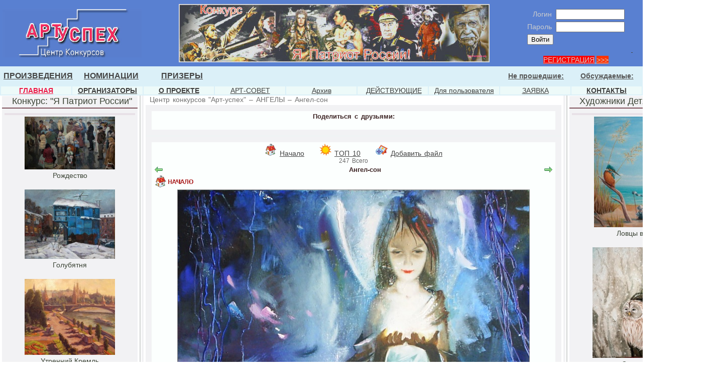

--- FILE ---
content_type: text/html; charset=utf-8
request_url: http://xn--80ak3adffht.xn--p1ai/modules.php?name=KonkursANGELY&do=showpic&pid=279
body_size: 14169
content:
<!DOCTYPE HTML PUBLIC "-//W3C//DTD HTML 4.01 Transitional//EN">
<html>
<head>
<META HTTP-EQUIV="Content-Type" CONTENT="text/html; charset=UTF-8">
<META HTTP-EQUIV="EXPIRES" CONTENT="Mon, 26 Jan 2026 13:04:00 +0300">
<META NAME="RESOURCE-TYPE" CONTENT="DOCUMENT">
<META NAME="DISTRIBUTION" CONTENT="GLOBAL">
<META NAME="AUTHOR" CONTENT="Центр конкурсов "Арт-успех"">
<META NAME="COPYRIGHT" CONTENT="Copyright (c) by Центр конкурсов "Арт-успех"">
<META NAME="KEYWORDS" CONTENT="Конкурсы, игры, викторины, конкурсы для взрослых, конкурсы для детей, конкурсы для подростков, конкурсы для молодежи, конкурсы на день рождения, конкурсы на юбилей, конкурсы на свадьбу, конкурсы на выкуп невесты, конкурсы для корпоратива, конкурсы для вечеринок, конкурсы для маленькой компании, конкурсы для всей семьи, конкурсы за столом, конкурсы на Новый Год, конкурсы на 23 февраля, конкурсы на 8 Марта, конкурсы для девочек, конкурсы для мальчиков, интеллектуальные конкурсы, спортивные конкурсы,конкурсы, ТВОРЧЕСТВО,гранты, стипендии и конференции,конкурс бесплатно,культурный центр, центр конкурсов,Куда пойти бесплатно,база данных культурных центров,культура,Мероприятия,контакты культурный центр,конкурсы мира,культура,Мероприятия,все конкурсы,арт конкурсы, конкурс живописи,конкурс плаката,конкурс рисунка, Александр Осипов, Осипов Александр, Путин, Коллекция Музея, картины, художники, изобразительное искусство, живопись, графика, рисунки, пейзажи, акварели, роспись стен,коллекция картин художников, художник роспись стен, флорентийская мозаика">
<META NAME="DESCRIPTION" CONTENT="Центр конкурсов "Арт-успех", ТВОРЧЕСТВО, конкурсы художников, конкурсы для художников, арт конкурсы, гранты и призы">
<META NAME="ROBOTS" CONTENT="INDEX, FOLLOW">
<META NAME="REVISIT-AFTER" CONTENT="2 DAYS">
<META HTTP-EQUIV="Pragma" CONTENT="no-cache">
<title>Центр конкурсов "Арт-успех" – АНГЕЛЫ – Ангел-сон</title>
<LINK REL="shortcut icon" HREF="favicon.ico" TYPE="image/x-icon">
<LINK REL="alternate" TYPE="application/rss+xml" title="RSS" HREF="backend.php">
<!-- Новый стиль запуска Flash -->
<script type="text/javascript" src="swfobject.js"></script>
<script language="javascript"> AC_FL_RunContent = 0; </script>
<script language="javascript"> DetectFlashVer = 0; </script>
<script src="AC_RunActiveContent.js" language="javascript"></script>
<script language="JavaScript" type="text/javascript">
<!--
var requiredMajorVersion = 9;
var requiredMinorVersion = 0;
var requiredRevision = 45;
// -->

</script>

<!-- Всплывающие окна рисунков -->
<script type="text/javascript" src="js/prototype.js"></script>
<script type="text/javascript" src="js/scriptaculous.js?load=effects,builder"></script>
<script type="text/javascript" src="js/lightbox.js"></script>
<link rel="stylesheet" href="js/lightbox.css" type="text/css" media="screen" />


<!-- Смена рисунков при активации ссылок -->
<script language="JavaScript">
<!--
function changeImages() {
	if (document.images) {
		for (var i=0; i<changeImages.arguments.length; i+=2) {
			document[changeImages.arguments[i]].src = eval(changeImages.arguments[i+1] + ".src");
		}
	}
}
function newImage(arg) {
	if (document.images) {
		rslt = new Image();
		rslt.src = arg;
		return rslt;
	}
}
// -->
</script>
<LINK REL="stylesheet" HREF="/themes/creative/style/style.css" TYPE="text/css">



</head>

<body leftmargin='0' topmargin='0' rightmargin='0' bottommargin='0' marginwidth='0' marginheight='0' bgcolor='#ffffff'><table width='100%' border='0' cellpadding='0' cellspacing='0'><tr><td valign=top><SPAN style="FONT-SIZE: 12pt"></SPAN>
<TABLE style="BORDER-TOP: #000000 0px; BORDER-RIGHT: #000000 0px; BORDER-BOTTOM: #000000 0px; BORDER-LEFT: #000000 0px" cellSpacing=0 cellPadding=0 width="100%" bgColor=#5980d1>
<TBODY>
<TR>
<TD>
<P align=left><A href="http://артуспех.рф/modules.php?name=Konk2015patriotPF"><IMG style="HEIGHT: 97px; WIDTH: 277px" border=0 src="http://артуспех.рф/i//zastavki/12523_1.jpg" width=311 height=104></A></P></TD>
<TD><FONT color=#cc6633><SPAN style="FONT-SIZE: 12pt"><SPAN style="FONT-SIZE: 9pt"><SPAN style="FONT-SIZE: 9pt"><SPAN style="FONT-SIZE: 12pt"><SPAN style="FONT-SIZE: 12pt"><SPAN style="FONT-SIZE: 14pt"><SPAN style="FONT-SIZE: 13pt">
<P align=center><A href="http://артуспех.рф/modules.php?name=Konk2015patriotPF"><IMG style="HEIGHT: 116px; WIDTH: 619px" border=0 src="http://артуспех.рф/i//zastavki/125234.jpg" width=607 height=129></A></P></SPAN></SPAN></SPAN></SPAN></SPAN></SPAN></SPAN></FONT></TD>
<TD>
<DIV style="COLOR: #555555; FONT: 12px/14px arial, helvetica, tahoma, sans-serif; MARGIN: 10px 20px 5px" align=right><B>
<TABLE align=center border=0>
<FORM method=post action=modules.php?name=Users>
<TBODY>
<TR>
<TD align=right><FONT color=#cccccc>Логин&nbsp;</FONT></TD>
<TD><INPUT maxLength=25 size=15 name=username></TD></TR>
<TR>
<TD align=right><FONT color=#cccccc>Пароль&nbsp;</FONT></TD>
<TD><INPUT maxLength=25 size=15 type=password value="" name=user_password></TD></TR><INPUT type=hidden name=redirect> <INPUT type=hidden name=mode> <INPUT type=hidden name=f> <INPUT type=hidden name=t> <INPUT type=hidden value=login name=op> 
<TR>
<TD><INPUT type=submit value=Войти></TD></TR></FORM></TBODY></TABLE></B><FONT color=#cccccc><A href="http://артуспех.рф/modules.php?name=Users&amp;op=new_user">&nbsp;</DIV>
<CENTER>
<CENTER><FONT color=#cccccc><FONT style="BACKGROUND-COLOR: #ff0000">РЕГИСТРАЦИЯ</FONT> <FONT style="BACKGROUND-COLOR: #ff3300">&gt;&gt;&gt;</FONT></FONT></CENTER></A></FONT></CENTER></TD></TR></TBODY></TABLE>
<TABLE borderColorDark=#000000 cellPadding=0 width="100%" bgColor=#dbf0f8 borderColorLight=#000000 border=0>
<TBODY>
<TR>
<TD bgColor=#dbf0f8 width="11%" align=center>
<P align=center><SPAN class=active_menu_fotokonkurs><STRONG><FONT color=#3d4eac face="Verdana, Arial, Helvetica"><A href="http://артуспех.рф/modules.php?name=Konk2015patriotPF">ПРОИЗВЕДЕНИЯ</A></FONT></STRONG></SPAN></P></TD>
<TD bgColor=#dbf0f8 width="11%" align=center>
<P align=center><SPAN class=active_menu_fotokonkurs><STRONG><FONT color=#3d4eac face="Verdana, Arial, Helvetica"><A href="http://артуспех.рф/modules.php?name=Konk2015patriotPFprizi">НОМИНАЦИИ</A></FONT></STRONG></SPAN></P></TD>
<TD bgColor=#dbf0f8 width="11%" align=center>
<P align=center><FONT color=#3d4eac face="Verdana, Arial, Helvetica"><STRONG><A href="http://артуспех.рф/modules.php?name=NewsPOBEDITELI&amp;file=topics&amp;topic=1">ПРИЗЕРЫ</A></STRONG></FONT></P></TD>
<TD bgColor=#dbf0f8 width="11%" align=center></TD>
<TD bgColor=#dbf0f8 width="11%" align=center></TD>
<TD bgColor=#dbf0f8 width="11%" align=center></TD>
<TD bgColor=#dbf0f8 width="11%" align=center></TD>
<TD bgColor=#dbf0f8 width="11%" align=center><SPAN class=active_menu_fotokonkurs><STRONG><A href="http://артуспех.рф/modules.php?name=Konk2015patriotPF&amp;do=showgall&amp;gid=2"><FONT color=#565656 face="Verdana, Arial, Helvetica">Не прошедшие:</FONT></A></STRONG></SPAN></TD>
<TD bgColor=#dbf0f8 width="11%" align=center><SPAN class=active_menu_fotokonkurs><STRONG><A href="http://артуспех.рф/modules.php?name=Konk2015patriotPF&amp;do=showgall&amp;gid=5"><FONT color=#565656 face="Verdana, Arial, Helvetica">Обсуждаемые:</FONT></A></STRONG></SPAN></TD></TR></TBODY></TABLE>
<TABLE borderColorDark=#000000 cellPadding=0 width="100%" bgColor=#dbf0f8 borderColorLight=#000000 border=0>
<TBODY>
<TR>
<TD bgColor=#edfaf9 width="11%" align=center><A href="http://артуспех.рф/index.php"><FONT color=#ed1847 face="Verdana, Arial, Helvetica"><STRONG>ГЛАВНАЯ</STRONG></FONT></A></TD>
<TD bgColor=#edfaf9 width="11%" align=center><A href="http://артуспех.рф/modules.php?name=Orgkomjur2015"><FONT color=#3e3e3e face="Verdana, Arial, Helvetica"><STRONG>ОРГАНИЗАТОРЫ</STRONG></FONT></A></TD>
<TD bgColor=#edfaf9 width="11%" align=center><A href="http://артуспех.рф/modules.php?name=rupages&amp;pa=showpage&amp;pid=50"><FONT color=#3e3e3e face="Verdana, Arial, Helvetica"><STRONG>О ПРОЕКТЕ</STRONG></FONT></A></TD>
<TD bgColor=#edfaf9 width="11%" align=center><A href="http://артуспех.рф/modules.php?name=rupages&amp;pa=showpage&amp;pid=57&amp;cid="><FONT color=#3e3e3e face="Verdana, Arial, Helvetica">АРТ-СОВЕТ</FONT></A></TD>
<TD bgColor=#edfaf9 width="11%" align=center><A href="http://артуспех.рф/modules.php?name=rupages&amp;pa=showpage&amp;pid=61"><FONT color=#3e3e3e face="Verdana, Arial, Helvetica">Архив</FONT></A></TD>
<TD bgColor=#edfaf9 width="11%" align=center>&nbsp;<A href="http://артуспех.рф/modules.php?name=rupages&amp;pa=showpage&amp;pid=64&amp;cid="><FONT color=#3e3e3e face="Verdana, Arial, Helvetica">ДЕЙСТВУЮЩИЕ</FONT></A></TD>
<TD bgColor=#edfaf9 width="11%" align=center><A href="http://артуспех.рф/modules.php?name=rupages&amp;pa=showpage&amp;pid=60"><FONT color=#3e3e3e face="Verdana, Arial, Helvetica">Для пользователя</FONT></A></TD>
<TD bgColor=#edfaf9 width="11%" align=center><A href="http://артуспех.рф/modules.php?name=KonkursZayava"><FONT color=#3e3e3e face="Verdana, Arial, Helvetica">ЗАЯВКА</FONT></A></TD>
<TD bgColor=#edfaf9 width="11%" align=center><A href="http://артуспех.рф/modules.php?name=Contact"><FONT color=#3e3e3e face="Verdana, Arial, Helvetica"><STRONG>КОНТАКТЫ</STRONG></FONT></A></TD></TR></TBODY></TABLE></td></tr></table><table width='100%' border='0' cellpadding='0' cellspacing='0'><tr><td valign='top'><img src='images/pix.gif' width='4' height='1' border='0' alt='0'></td><td valign='top'><img src='images/pix.gif' width='270' height='1' border='0' alt='0'><br><table bgcolor='#f2f2f4' width='270' cellspacing='0' cellpadding='0' border='0'><tr><td valign='bottom' height='18'><font class='boxtitle_left'>&nbsp;&nbsp;&nbsp;&nbsp;Конкурс: "Я Патриот России"</font></td></tr><tr height='2'><td></td></tr>
<tr height='2' bgcolor='#80545e'><td></td></tr>
<tr height='2'><td></td></tr>
<tr height='0' bgcolor='#bab7c5'><td></td></tr>
<tr height='2'><td></td></tr>
<tr><td valign=top><table width='100%' cellspacing='5' cellpadding='0' border='0'><tr><td><font class='boxcontent_left'><table border=0 width=100% style='border-top:4px solid #E8E1E7;'><tr><td align=center><a href='modules.php?name=Konk2015patriotPF&do=showpic&pid=257'><img src='i/Konk2015patriotPF/Ya_patriot_Rossii/thumb/Blinova_Yuliya._ROZHDESTVO_200h120sm_holst_ma_.jpg' border='0' width='180' height='105' alt='Рождество' title='Художник: Блинова Юлия Константиновна
Год рождения: 1981
Холст, масло, размер: 120х200 см
Год создания: 2013'></a></td></tr><tr><td align=center>Рождество</td></tr><tr height=14><td></td></tr><tr><td align=center><a href='modules.php?name=Konk2015patriotPF&do=showpic&pid=292'><img src='i/Konk2015patriotPF/Ya_patriot_Rossii/thumb/golubyatnya2_.jpg' border='0' width='180' height='138' alt='Голубятня' title='Художник: Осипова Оксана Владимировна

Год рождения: 1984
Холст, масло, размер: 70х90 см
Год создания: 2011'></a></td></tr><tr><td align=center>Голубятня</td></tr><tr height=14><td></td></tr><tr><td align=center><a href='modules.php?name=Konk2015patriotPF&do=showpic&pid=279'><img src='i/Konk2015patriotPF/Ya_patriot_Rossii/thumb/Utrennii_Kreml_.jpg' border='0' width='180' height='151' alt='Утренний Кремль' title='Попытался передать красоту вида на Кремль. Святыня с окружающим её городом, утренний колорит, свежесть - в этом образ моей Родины.'></a></td></tr><tr><td align=center>Утренний Кремль</td></tr><tr height=14><td></td></tr></table></td></tr></table></td></tr></table><br style='line-height:7px;'><table bgcolor='#f2f2f4' width='270' cellspacing='0' cellpadding='0' border='0'><tr><td valign='bottom' height='18'><font class='boxtitle_left'>&nbsp;&nbsp;&nbsp;&nbsp;Конкурс: "АНГЕЛЫ 2015"</font></td></tr><tr height='2'><td></td></tr>
<tr height='2' bgcolor='#80545e'><td></td></tr>
<tr height='2'><td></td></tr>
<tr height='0' bgcolor='#bab7c5'><td></td></tr>
<tr height='2'><td></td></tr>
<tr><td valign=top><table width='100%' cellspacing='5' cellpadding='0' border='0'><tr><td><font class='boxcontent_left'><table border=0 width=100% style='border-top:4px solid #E8E1E7;'><tr><td align=center><a href='modules.php?name=KonkursANGELY&do=showpic&pid=122'><img src='i/KonkursANGELY/ANGELY/thumb/DSC07628_-_kopiya_.jpg' border='0' width='165' height='220' alt='Крылья' title='Курзанова (1975)
масло,холст 80х60(2015),мастихин'></a></td></tr><tr><td align=center>Крылья</td></tr><tr height=14><td></td></tr><tr><td align=center><a href='modules.php?name=KonkursANGELY&do=showpic&pid=123'><img src='i/KonkursANGELY/ANGELY/thumb/Azhangel_Mihail_.jpg' border='0' width='116' height='220' alt='Архангел Михаил' title='Скульптура, выполненная в архитектурном бетоне. Высота 200 см с крестом. У Архангела: огненный меч в правой руке, крест в левой руке, на кирасе сцены из Библии.'></a></td></tr><tr><td align=center>Архангел Михаил</td></tr><tr height=14><td></td></tr></table></td></tr></table></td></tr></table><br style='line-height:7px;'><table bgcolor='#f2f2f4' width='270' cellspacing='0' cellpadding='0' border='0'><tr><td valign='bottom' height='18'><font class='boxtitle_left'>&nbsp;&nbsp;&nbsp;&nbsp;Участники наших конкурсов: </font></td></tr><tr height='2'><td></td></tr>
<tr height='2' bgcolor='#80545e'><td></td></tr>
<tr height='2'><td></td></tr>
<tr height='0' bgcolor='#bab7c5'><td></td></tr>
<tr height='2'><td></td></tr>
<tr><td valign=top><table width='100%' cellspacing='5' cellpadding='0' border='0'><tr><td><font class='boxcontent_left'><table border=0 width=100% style='border-top:4px solid #E8E1E7;'><tr><td align=center><a href='modules.php?name=Uchastnikikonkursov&do=showpic&pid=509'><img src='i/Uchastnikikonkursov/111111/thumb/WP_20160330_16_39_19_Pro_.jpg' border='0' width='170' height='170' alt='Валерий Мишунин' title='Родился в 1965 году в городе Воронеже. Художественного образования нет. Перепробывал много профессий от электрика до повара (монтажник радиоаппратуры, маляр и другое). 
С 1983 по 1985 проходил срочную службу в ДРА. Художественные способности уже тогда сослуживцы испольвали для нанесения татуировок.
В 1995-96 гг. участвовал в геологоразведочной экспедиции в Гвинее (искали золото). 
Экзотическая природа тех мест, непохожие на нас люди и нравы, типичная для белых болезнь – малярия и подтолкнули к серьезному занятию живописью. 
Первая персональная выставка прошла по возвращении на Родину.
Ведет активную творческую деятельность. Часто выставляется тематическими индивидуальными показами. Участвует в коллективных проектах. Много уделяет внимания спортивной и военно-патриотической тематике. Основные направления творчества – живопись, скульптура, графика, декоративно-прикладное искусство.'></a></td></tr><tr><td align=center>Валерий Мишунин</td></tr><tr height=14><td></td></tr><tr><td align=center><a href='modules.php?name=Uchastnikikonkursov&do=showpic&pid=504'><img src='i/Uchastnikikonkursov/111111/thumb/pishu_Putina_15fevralya_2016_4__.jpg' border='0' width='170' height='127' alt='Жижилева Наталия Николаевна' title='Я&nbsp;так работаю потому что руки не работают с рождения... 
&nbsp; 
Поначалу вопрос «Что мне помогает жить?» показался мне очень сложным, потому что в моей жизни все взаимосвязано. На него никак нельзя ответить однозначно.&nbsp; Порой, самое обыденное, что меня окружает, так или иначе помогает мне жить, вдохновляя на новые идеи и подбрасывая решения различных проблем. Неотъемлемыми звеньями в этом являются окружающие меня люди: близкие, друзья, единомышленники и просто прохожие. 
&nbsp;&nbsp;&nbsp;&nbsp; Сейчас я заканчиваю - Московский университет искусств заочно, повышаю уровень образования по своей специальности. По образованию я художник. Несложно догадаться, что вся моя жизнь отражается на холсте в моих картинах. Несмотря на все трудности, я как художник вижу, что окружающий меня мир красив и многогранен. Я стараюсь не замечать в нем зла. Каждая мелочь в этом мире может натолкнуть меня на новые идеи для новых картин. И я хочу отразить это в своих картинах, чтобы другие люди это тоже заметили.
&nbsp;&nbsp;&nbsp;&nbsp; Помимо моего основного занятия, иногда я пишу стихи, в которых также отражаются волнующие моменты моей жизни. От этого у меня на душе становится еще легче. Творчество помогает мне жить.
&nbsp;
&nbsp;&nbsp;&nbsp;&nbsp; За последние несколько лет моя творческая активность значительно возросла. Я участвовала во всевозможных выставках, фестивалях и конкурсах.
&nbsp;&nbsp;&nbsp;&nbsp; А еще я создала с помощью самых близких друзей и единомышленников свой сайт&nbsp; «Кисточка послушная губам», на котором выставлены мои картины, стихи. У сайта много друзей и гостей со всего мира.
&nbsp;&nbsp;&nbsp;&nbsp; Я пишу картины, держа кисть ртом. И мне кажется иногда, что так легче, чем руками. Думаю так, наверное, потому что по-другому не умею. А когда я работаю на компьютере, набираю текст на клавиатуре носом. Свободное время провожу в Интернете, общаясь с друзьями в чатах. На просторах Интернета я нахожу много новых друзей и поклонников моего творчества. Общение тоже помогает мне жить.
&nbsp;&nbsp;&nbsp;&nbsp; А главным помощником в моей жизни, конечно же, является моя мама – Нина Викторовна. Именно благодаря её помощи и поддержке я многого добилась в жизни и живу, не как «растение».
Огромная моя благодарность мамочке за то, что она всю свою жизнь подарила мне…
&nbsp;&nbsp;&nbsp;&nbsp; Жить – это счастье! Просто, несмотря на все трудности, надо уметь это счастье замечать каждый день. Ведь позитивный настрой тоже помогает жить!
Спасибо за понимания! Удачи!
&nbsp;'></a></td></tr><tr><td align=center>Жижилева Наталия Николаевна</td></tr><tr height=14><td></td></tr></table></td></tr></table></td></tr></table><br style='line-height:7px;'></td>
<td valign='top'><img src='images/pix.gif' width='4' height='1' border='0' alt='0'></td>
<td valign='top' bgcolor='#d0d3d2'><img src='images/pix.gif' width='2' height='1' border='0' alt='0'></td>
<td valign='top'><img src='images/pix.gif' width='2' height='1' border='0' alt='0'></td>
<td valign='top' bgcolor='#f2f2f4'><img src='images/pix.gif' width='4' height='1' border='0' alt='0'></td>
<td valign='top'><img src='images/pix.gif' width='4' height='1' border='0' alt='0'></td>
<td width='100%' valign='top'>&nbsp; <font class=linelink><a class=linelink href='/'>Центр конкурсов "Арт-успех"</a> – <a class=linelink href='modules.php?name=KonkursANGELY&do=showgall&gid=1'>АНГЕЛЫ</a> – <a class=linelink href='modules.php?name=KonkursANGELY&do=showpic&pid=279'>Ангел-сон</a><br><br style='line-height:3px'><table width='100%' border='0' cellpadding='0' cellspacing='0'><tr><td valign='top'><table width=100% cellspacing=0 cellpadding=7 border=0><tr><td style='border-bottom: 1px solid #ecf5f3;' bgcolor='#f2f2f4'><table width=100% cellspacing=5 cellpadding=0 border=0><tr><td bgcolor='#fcfffe'><table width=100% cellspacing=3 cellpadding=0 border=0><tr><td><center><font class='option'><b>Поделиться с друзьями:</b></font></center><br><script src="//yastatic.net/es5-shims/0.0.2/es5-shims.min.js"></script>
<script src="//yastatic.net/share2/share.js"></script>
<div class="ya-share2" data-services="facebook,odnoklassniki,moimir,gplus,viber,whatsapp,skype,collections,vkontakte" data-counter=""></div></td></tr></table></td></tr></table></td></tr></table><a name='galltop' id='galltop'></a><table width=100% cellspacing=0 cellpadding=7 border=0><tr><td  bgcolor='#f2f2f4'><table width=100% cellspacing=5 cellpadding=0 border=0><tr><td bgcolor='#fcfffe'><table width=100% cellspacing=3 cellpadding=0 border=0><tr><td><center><img src='modules/KonkursANGELY/images/menu-icon-home.gif' border='0'> <a href='modules.php?name=KonkursANGELY#galltop'>Начало</a> &nbsp;&nbsp;&nbsp; <img src='modules/KonkursANGELY/images/menu-icon-top10.gif' border='0'> <a href='modules.php?name=KonkursANGELY&do=top#galltop'>TOП 10</a> &nbsp;&nbsp;&nbsp; <img src='modules/KonkursANGELY/images/menu-icon-submit.gif' border='0'> <a href='modules.php?name=KonkursANGELY&do=upload'>Добавить файл</a><br><font class='tiny'>247 Всего</font></center><table width="100%">
<tr>
<td width="5%" align="left" valign="top"><a href='modules.php?name=KonkursANGELY&do=showpic&gid=1&pid=280&orderby=dateD#galltop' title='Предыдущий файл: Ангел любовь'><img src='images/to_back.gif' alt='Предыдущий файл' border='0' align='middle '></a>&nbsp;<a href='modules.php?name=KonkursANGELY&do=showgall&gid=1&orderby=dateD#galltop' title='Начало'><img src='images/home24.gif' alt='Начало' border='0' align='middle '></a></td><td width="90%" valign="top" align="center"><font class=option>Ангел-сон</font></td><td width="5%" align="right" valign="top"><a href='modules.php?name=KonkursANGELY&do=showpic&gid=1&pid=278&orderby=dateD#galltop' title='Следующий файл: Ангел с радугой'><img src='images/to_forward.gif' alt='Следующий файл' border='0' align='middle '></a></td>
</tr>
<tr>
<td colspan=3 valign="top" align="center"><table cellspacing="0" cellpadding="0" border=0 style="border:1px solid #8a8a8a"><tr><td><a href='i/KonkursANGELY/ANGELY/1d_.jpg' target='_blank'><img src="i/KonkursANGELY/ANGELY/1d_.jpg" border="0" width="700" height="609" alt="Ангел-сон" title="Ангел-сон"></a>
</td></tr></table></td>
</tr>
<tr><td colspan=3 valign=top>
<table align=center border=0><tr><td>
<br>
<table border="0" cellspacing=0 cellpadding=0 align=center><tr valign=top>
Автор: Медведев Игорь Вениаминович<br>
год рождения 1959<br>
Холст, масло, размер 60х70см<br>
год создания 2014<br>№279<br>
<td><font class="tiny"><i>Голосов</i>: 3<br><i>Рейтинг</i>: 6.66667</font></td><td><form action='modules.php?name=KonkursANGELY&do=Vote' method='post'><input type='hidden' name='pid' value='279'><input type='hidden' name='orderby' value='dateD'><table width='160' border='0' cellpadding='2' cellspacing='1' align='center'><tr><td align='right' valign='middle'><select name='rate' class='sl'><option value='1'>1</option><option value='2'>2</option><option value='3'>3</option><option value='4'>4</option><option value='5' selected>5</option><option value='6'>6</option><option value='7'>7</option><option value='8'>8</option><option value='9'>9</option><option value='10'>10</option></select></td><td align='left' valign='middle'><input type='submit' value='Да' class='sl'></td></tr></table></form><td><td><nobr><font class="tiny"><i>Просмотров</i> 3494</font></nobr><br>
<br>
<br>
<a href='modules.php?name=KonkursANGELY&do=showpic&gid=1&pid=280&orderby=dateD#galltop' title='Предыдущий файл: Ангел любовь'><img src='images/to_back.gif' alt='Предыдущий файл' border='0' align='middle '></a>&nbsp;<a href='modules.php?name=KonkursANGELY&do=showgall&gid=1&orderby=dateD#galltop' title='Начало'><img src='images/home24.gif' alt='Начало' border='0' align='middle '></a><a href='modules.php?name=KonkursANGELY&do=showpic&gid=1&pid=278&orderby=dateD#galltop' title='Следующий файл: Ангел с радугой'><img src='images/to_forward.gif' alt='Следующий файл' border='0' align='middle '></a></td></tr></table>
<br><br><br><center><b><font>Комментарии</font></center></b><p align='center'><font class='content'>Нет комментариев. <br>Вы можете оставить первый комментарий.</font></p><p align='center'><form action='modules.php?name=KonkursANGELY' method='post'><input type='hidden' name='do' value='Post'><font>Ваше имя:</font><br><input type='text' size='20' maxlength='20' name='gname'><input type='hidden' name='member' value='0'><br><font>Ваш комментарий:</font><br><input class='textbox' type='text' name='comment' size='70'><br><input class='textbox' type='hidden' name='pid' value='279'>&nbsp;<input type='submit' value='Отправить'></form><i><font>Внимание: будьте корректны добавляя свой комментарий.</font></i></p><br>
Медведева Светлана Анатольевна<br>

</td></tr></table>
</td></tr>
</table></td></tr></table></td></tr></table></td></tr></table><br><script type="text/javascript">
<!--
var _acic={dataProvider:10};(function(){var e=document.createElement("script");e.type="text/javascript";e.async=true;e.src="https://www.acint.net/aci.js";var t=document.getElementsByTagName("script")[0];t.parentNode.insertBefore(e,t)})()
//-->
</script><table width=100% cellspacing=0 cellpadding=7 border=0><tr><td style='border-bottom: 1px solid #ecf5f3;' bgcolor='#f2f2f4'><table width=100% cellspacing=5 cellpadding=0 border=0><tr><td bgcolor='#fcfffe'><table width=100% cellspacing=3 cellpadding=0 border=0><tr><td><center><font class='option'><b><P align=center><STRONG><SPAN style="FONT-SIZE: 14pt"><FONT color=#cc0033>Важная информация</FONT></SPAN></STRONG></P></b></font></center><br><P align=center>При отборе победителей&nbsp;в голосованиях<FONT color=#336600><FONT color=#000000>:</FONT><STRONG> </STRONG></FONT>
<P align=center>
<TABLE style="BORDER-TOP: #000000 0px; BORDER-RIGHT: #000000 0px; BORDER-BOTTOM: #000000 0px; BORDER-LEFT: #000000 0px" cellSpacing=0 cellPadding=0 align=center bgColor=#ffffff>
<TBODY>
<TR>
<TD>
<P class=main align=left>В&nbsp;первую очередь будут учитывать уникальные комментарии к произведениям. </P>
<P class=main align=left>Накрутки и непорядочность при голосовании учитываться не будут. </P>
<P class=main align=left>Произведения с выявленными накрутками и авторы не соблюдающие корректность</P>
<P class=main align=left>и порядочность - будут удаляться с конкурса! </P></TD></TR></TBODY></TABLE></P>
<TABLE style="BORDER-TOP: #000000 0px; BORDER-RIGHT: #000000 0px; BORDER-BOTTOM: #000000 0px; BORDER-LEFT: #000000 0px" cellSpacing=0 cellPadding=0 align=center bgColor=#ffffff>
<TBODY>
<TR>
<TD>
<P align=left><FONT color=#336600><STRONG>&nbsp;Схема: - комментарии </STRONG></FONT><FONT color=#336600><STRONG>- </STRONG><STRONG>мнение жюри - </STRONG><STRONG>рейтинг </STRONG></FONT><FONT color=#336600><STRONG>- просмотры -</STRONG></FONT></P></TD></TR></TBODY></TABLE></td></tr></table></td></tr></table></td></tr></table><table width=100% cellspacing=0 cellpadding=7 border=0><tr><td style='border-bottom: 1px solid #ecf5f3;' bgcolor='#f2f2f4'><table width=100% cellspacing=5 cellpadding=0 border=0><tr><td bgcolor='#fcfffe'><table width=100% cellspacing=3 cellpadding=0 border=0><tr><td><center><font class='option'><b>Сегодня смотрели произведения Конкурса «Я Патриот России!»:</b></font></center><br><table border=0 width=100% style='border-top:4px solid #E8E1E7;'><td><table width='190' cellspacing='5' cellpadding='0' border='0'><tr><td><tr><td><a href='modules.php?name=Konk2015patriotPF&do=showpic&pid=1762'><img src='i/Konk2015patriotPF/Ya_patriot_Rossii/thumb/CAM02148_1.jpg' border='0' width='115' height='155' alt='Кириенко Зинаида Михайловна (Георгиевна)' title='Номинация Совета Федерации и Музея портрета «Национальная портретная галерея» 
"Россия в портретах, биографиях и судьбах!" 
Художник: Богиня Наташа Валентиновна
Холст, масло, размер: 40х50 см
Год создания: 2017'></a></td></tr><tr><td>Кириенко Зинаида Михайловна (Георгиевна)</td></tr></table></td><td><table width='190' cellspacing='5' cellpadding='0' border='0'><tr><td><tr><td><a href='modules.php?name=Konk2015patriotPF&do=showpic&pid=1763'><img src='i/Konk2015patriotPF/Ya_patriot_Rossii/thumb/Vkusno._Bumaga_pastel__suhaya._29h50_sm._2015_.jpg' border='0' width='200' height='116' alt='Вкусно?' title='Художник:  Краснова Дарья Вячеславовна. Год рождения: 1985
Бумага, пастель сухая, размер:29х50 см  Год создания: 2015'></a></td></tr><tr><td>Вкусно?</td></tr></table></td><td><table width='190' cellspacing='5' cellpadding='0' border='0'><tr><td><tr><td><a href='modules.php?name=Konk2015patriotPF&do=showpic&pid=1764'><img src='i/Konk2015patriotPF/Ya_patriot_Rossii/thumb/Bumaga_pastel__suhaya_15.jpg' border='0' width='105' height='155' alt='Помидорки' title='Художник: Краснова Дарья Вячеславовна
Год рождения: 1985
Бумага, пастель сухая, размер: 40х30 см
Год создания: 2017'></a></td></tr><tr><td>Помидорки</td></tr></table></td><td><table width='190' cellspacing='5' cellpadding='0' border='0'><tr><td><tr><td><a href='modules.php?name=Konk2015patriotPF&do=showpic&pid=1765'><img src='i/Konk2015patriotPF/Ya_patriot_Rossii/thumb/masl1_.jpg' border='0' width='120' height='155' alt='Жар-птица' title='Художник: Краснова Дарья Вячеславовна
Год рождения: 1985
Бумага, пастель сухая, размер:46х36 см
Год создания:2015'></a></td></tr><tr><td>Жар-птица</td></tr></table></td></tr></table></td></tr></table></td></tr></table></td></tr></table><table width=100% cellspacing=0 cellpadding=7 border=0><tr><td style='border-bottom: 1px solid #ecf5f3;' bgcolor='#f2f2f4'><table width=100% cellspacing=5 cellpadding=0 border=0><tr><td bgcolor='#fcfffe'><table width=100% cellspacing=3 cellpadding=0 border=0><tr><td><center><font class='option'><b>Как принять участие в конкурсах:</b></font></center><br><P><SPAN style="FONT-SIZE: 14pt; FONT-FAMILY: 'Times New Roman','serif'"><SPAN style="FONT-SIZE: 12pt; FONT-FAMILY: 'Times New Roman','serif'"><FONT color=#333333 size=2 face=Arial><FONT color=#cc0000>
<H3 class=CardTitle-title><FONT color=#000000>Вопрос в оргкомитет: </FONT></H3>
<H3 class=CardTitle-title>"Я&nbsp;пишу картины. Как мне понять, хороши они или плохи?"</H3>
<P class=CardTitle-title><FONT color=#000000><STRONG>Ответ:</STRONG></FONT></P>
<P class=main><FONT color=#000000>"Ваши картины можно показать образованным и беспристрастным друзьям, которым вы доверяете. Можно отправить их фото&nbsp;известным художникам&nbsp;и критикам — нельзя гарантировать, что вам ответят, но многие охотно идут на контакт и стараются чем-то помочь.&nbsp;Есть вариант — попробовать подать свои&nbsp;произведения на&nbsp;конкурс или&nbsp;премию для авторов. Самая&nbsp;объективная на наш взгляд&nbsp;премия в России — «Я Патриот России!»: в ней работают профессиональные деятели культуры и заинтересованные ведомства и службы, которые действительно&nbsp;просматривают весь поток приходящих&nbsp;произведений и отбирают из них лучшие."</FONT></P></FONT><FONT color=#cc0000>
<P class=MsoNormal style="MARGIN: 0cm 0cm 0pt; LINE-HEIGHT: normal; mso-layout-grid-align: none" align=center>
<TABLE style="BORDER-TOP: #000000 0px; BORDER-RIGHT: #000000 0px; BORDER-BOTTOM: #000000 0px; BORDER-LEFT: #000000 0px" cellSpacing=0 cellPadding=0 align=center bgColor=#ffffff>
<TBODY>
<TR>
<TD>
<P align=center><IMG border=0 src="http://артуспех.рф/i//zastavki_knopki/18.jpg"></P>
<P class=main align=center>Для участия нужно</P>
<P class=main align=center>быть старше 18 лет</P></TD>
<TD><A href="http://артуспех.рф/modules.php?name=Users&amp;op=new_user"><IMG border=0 src="http://артуспех.рф/i//zastavki_knopki/ZnaReg.jpg"></A>&nbsp;</TD>
<TD><A href="http://артуспех.рф/modules.php?name=Users"><IMG border=0 src="http://артуспех.рф/i//zastavki_knopki/ZnaPoslat.jpg"></A>&nbsp;</TD>
<TD><A href="http://артуспех.рф/modules.php?name=rupages&amp;pa=showpage&amp;pid=60" target=_blank><IMG border=0 src="http://артуспех.рф/i//zastavki_knopki/ZnaUslov.jpg"></A>&nbsp;</TD></TR></TBODY></TABLE></P>
<P class=main align=center><FONT color=#000000>Зарегистрируйтесь. Введите&nbsp;на главной странице свои Логин и Пароль вверху справа.</FONT></P>
<P class=main align=center><FONT color=#000000>&nbsp;Загрузите на сайт информацию о себе и свои произведения</FONT></P>
<CENTER>
<CENTER><FONT style="BACKGROUND-COLOR: #ff0033" color=#cccccc>&nbsp;<A href="http://артуспех.рф/modules.php?name=Users&amp;op=new_user"><STRONG><FONT color=#ffffff>ХОЧУ УЧАСТВОВАТЬ &gt;&gt;&gt;</FONT> </STRONG></A></FONT></CENTER>
<CENTER><SPAN style="FONT-SIZE: 12pt; FONT-FAMILY: 'Times New Roman','serif'"><FONT color=#cc6699 size=2 face=Arial><SPAN style="FONT-SIZE: 14pt"><SPAN style="FONT-SIZE: 14pt; FONT-FAMILY: 'Times New Roman','serif'"><SPAN style="FONT-SIZE: 12pt; FONT-FAMILY: 'Times New Roman','serif'"><FONT color=#cc6699 size=2 face=Arial><SPAN style="FONT-SIZE: 16pt"><SPAN style="FONT-SIZE: 12pt; FONT-FAMILY: 'Times New Roman','serif'"><FONT size=3 face=Verdana><SPAN style="FONT-SIZE: 16pt"><FONT color=#990000 face="Arial, Helvetica, sans-serif"><SPAN style="FONT-SIZE: 13pt"><SPAN style="FONT-SIZE: 12pt; FONT-FAMILY: 'Times New Roman','serif'"><FONT color=#444444 size=3 face=Verdana><SPAN style="FONT-SIZE: 16pt"><SPAN style="FONT-SIZE: 11pt"><FONT color=#000000><SPAN style="FONT-SIZE: 13pt"><SPAN style="FONT-SIZE: 12pt"><SPAN style="FONT-SIZE: 13pt"><SPAN style="FONT-SIZE: 12pt"><FONT color=#ff6600><SPAN style="FONT-SIZE: 13pt"><SPAN style="FONT-SIZE: 12pt"><FONT color=#000000></FONT><FONT color=#0066cc></FONT>&nbsp;</CENTER></CENTER></SPAN></SPAN></FONT></SPAN></SPAN></SPAN></SPAN></FONT></SPAN></SPAN></FONT></SPAN></SPAN></FONT></SPAN></FONT></SPAN></SPAN></FONT></SPAN></SPAN></SPAN></FONT></SPAN></FONT></FONT></SPAN></SPAN></td></tr></table></td></tr></table></td></tr></table></td></tr></table>
</td><td valign='top'><img src='images/pix.gif' width='4' height='1' border='0' alt='0'></td>
<td valign='top' bgcolor='#f2f2f4'><img src='images/pix.gif' width='4' height='1' border='0' alt='0'></td>
<td valign='top'><img src='images/pix.gif' width='2' height='1' border='0' alt='0'></td>
<td valign='top' bgcolor='#d0d3d2'><img src='images/pix.gif' width='2' height='1' border='0' alt='0'></td>
<td valign='top'><img src='images/pix.gif' width='4' height='1' border='0' alt='0'></td><td valign='top'><img src='images/pix.gif' width='270' height='1' border='0' alt='0'><br><table bgcolor='#f2f2f4' width='270' cellspacing='0' cellpadding='0' border='0'><tr><td valign='bottom' height='18'><font class='boxtitle_left'>&nbsp;&nbsp;&nbsp;&nbsp;Художники Детям</font></td></tr><tr height='2'><td></td></tr>
<tr height='2' bgcolor='#80545e'><td></td></tr>
<tr height='2'><td></td></tr>
<tr height='0' bgcolor='#bab7c5'><td></td></tr>
<tr height='2'><td></td></tr>
<tr><td valign=top><table width='100%' cellspacing='5' cellpadding='0' border='0'><tr><td><font class='boxcontent_left'><table border=0 width=100% style='border-top:4px solid #E8E1E7;'><tr><td align=center><a href='modules.php?name=Konk2015detyam&do=showpic&pid=70'><img src='i/Konk2015detyam/Luchshie_Hudozhniki_Detyam/thumb/lovtsy_vetra_.jpg' border='0' width='173' height='220' alt='Ловцы ветра' title='Художник: Чернобровкина Мария Сергеевна
год рождения: 1983
холст, масло, размер:40х50 см
год создания: 2014'></a></td></tr><tr><td align=center>Ловцы ветра</td></tr><tr height=14><td></td></tr><tr><td align=center><a href='modules.php?name=Konk2015detyam&do=showpic&pid=71'><img src='i/Konk2015detyam/Luchshie_Hudozhniki_Detyam/thumb/dekabr_2012_11_.jpg' border='0' width='179' height='220' alt='Снегопад' title='Художник: Чернобровкина Мария Сергеевна

Год рождения: 1983
Холст, масло, размер: 60Х70 см
Год создания: 2013'></a></td></tr><tr><td align=center>Снегопад</td></tr><tr height=14><td></td></tr></table></td></tr></table></td></tr></table><br style='line-height:7px;'><table bgcolor='#f2f2f4' width='270' cellspacing='0' cellpadding='0' border='0'><tr><td valign='bottom' height='18'><font class='boxtitle_left'>&nbsp;&nbsp;&nbsp;&nbsp;важно ART - Успех знания:</font></td></tr><tr height='2'><td></td></tr>
<tr height='2' bgcolor='#80545e'><td></td></tr>
<tr height='2'><td></td></tr>
<tr height='0' bgcolor='#bab7c5'><td></td></tr>
<tr height='2'><td></td></tr>
<tr><td valign=top><table width='100%' cellspacing='5' cellpadding='0' border='0'><tr><td><font class='boxcontent_left'><P align=center><A href="http://artuspeh.com/index.php" target=_blank><IMG border=0 src="http://артуспех.рф/i//zastavki_knopki/kniga2.png"></A></P>
<P align=center>&nbsp;</P>
<P align=center><SPAN style="FONT-SIZE: 16pt"><FONT style="BACKGROUND-COLOR: #ffffcc" size=3><FONT face=Verdana><A href="http://artreestr.ru/modules.php?name=ZAIAVAMAKI" target=_blank><IMG border=0 src="http://артуспех.рф/i//ANGELY/ban_academy.jpg"></A></FONT></FONT></SPAN></P>
<P align=center metrikaId_0.8294387457469348="23"><STRONG>Реестр Мастеров МАКИ</STRONG></P></td></tr></table></td></tr></table><br style='line-height:7px;'><table bgcolor='#f2f2f4' width='270' cellspacing='0' cellpadding='0' border='0'><tr><td valign='bottom' height='18'><font class='boxtitle_left'>&nbsp;&nbsp;&nbsp;&nbsp;Мы в Контакте</font></td></tr><tr height='2'><td></td></tr>
<tr height='2' bgcolor='#80545e'><td></td></tr>
<tr height='2'><td></td></tr>
<tr height='0' bgcolor='#bab7c5'><td></td></tr>
<tr height='2'><td></td></tr>
<tr><td valign=top><table width='100%' cellspacing='5' cellpadding='0' border='0'><tr><td><font class='boxcontent_left'><P>
<DIV id=vk_groups align=center>
<DIV id=vk_groups></DIV></DIV>
<P>
<DIV id=vk_groups align=center>
<DIV id=vk_groups></DIV></DIV>
<P>
<DIV id=vk_groups align=center>&nbsp;</DIV></td></tr></table></td></tr></table><br style='line-height:7px;'><table bgcolor='#f2f2f4' width='270' cellspacing='0' cellpadding='0' border='0'><tr><td valign='bottom' height='18'><font class='boxtitle_left'>&nbsp;&nbsp;&nbsp;&nbsp;reklama</font></td></tr><tr height='2'><td></td></tr>
<tr height='2' bgcolor='#80545e'><td></td></tr>
<tr height='2'><td></td></tr>
<tr height='0' bgcolor='#bab7c5'><td></td></tr>
<tr height='2'><td></td></tr>
<tr><td valign=top><table width='100%' cellspacing='5' cellpadding='0' border='0'><tr><td><font class='boxcontent_left'></td></tr></table></td></tr></table><br style='line-height:7px;'><table bgcolor='#f2f2f4' width='270' cellspacing='0' cellpadding='0' border='0'><tr><td valign='bottom' height='18'><font class='boxtitle_left'>&nbsp;&nbsp;&nbsp;&nbsp;Конкурс: "ПОБЕДА 70"</font></td></tr><tr height='2'><td></td></tr>
<tr height='2' bgcolor='#80545e'><td></td></tr>
<tr height='2'><td></td></tr>
<tr height='0' bgcolor='#bab7c5'><td></td></tr>
<tr height='2'><td></td></tr>
<tr><td valign=top><table width='100%' cellspacing='5' cellpadding='0' border='0'><tr><td><font class='boxcontent_left'><table border=0 width=100% style='border-top:4px solid #E8E1E7;'><tr><td align=center><a href='modules.php?name=Konk2015pobeda70&do=showpic&pid=16'><img src='i/Konk2015pobeda70/70_let_POBEDE/thumb/Den__Pobedy__.jpg' border='0' width='200' height='150' alt='"День Победы"' title='Год создания 2015, размер 70х50см, смешан.техника, бумага'></a></td></tr><tr><td align=center>"День Победы"</td></tr><tr height=14><td></td></tr></table></td></tr></table></td></tr></table><br style='line-height:7px;'><table bgcolor='#f2f2f4' width='270' cellspacing='0' cellpadding='0' border='0'><tr><td valign='bottom' height='18'><font class='boxtitle_left'>&nbsp;&nbsp;&nbsp;&nbsp;Вход:  Регистрация:</font></td></tr><tr height='2'><td></td></tr>
<tr height='2' bgcolor='#80545e'><td></td></tr>
<tr height='2'><td></td></tr>
<tr height='0' bgcolor='#bab7c5'><td></td></tr>
<tr height='2'><td></td></tr>
<tr><td valign=top><table width='100%' cellspacing='5' cellpadding='0' border='0'><tr><td><font class='boxcontent_left'><P>
<DIV style="COLOR: #555555; FONT: 12px/14px arial, helvetica, tahoma, sans-serif; MARGIN: 10px 20px 5px" align=right><B>
<TABLE align=center border=0>
<FORM method=post action=modules.php?name=Users>
<TBODY>
<TR>
<TD align=right>Логин:&nbsp;</TD>
<TD><INPUT maxLength=25 size=15 name=username></TD></TR>
<TR>
<TD align=right>Пароль:&nbsp;</TD>
<TD><INPUT maxLength=25 size=15 type=password value="" name=user_password></TD></TR><INPUT type=hidden name=redirect><FONT color=#000000> </FONT><INPUT type=hidden name=mode><FONT color=#000000> </FONT><INPUT type=hidden name=f><FONT color=#000000> </FONT><INPUT type=hidden name=t><FONT color=#000000> </FONT><INPUT type=hidden value=login name=op><FONT color=#000000> </FONT>
<TR>
<TD></TD>
<TD><INPUT type=submit value=Войти></TD></TR></FORM></TBODY></TABLE></B><FONT color=#cccccc><A href="http://артуспех.рф/modules.php?name=Users&amp;op=new_user"><FONT color=#000000></FONT></DIV>
<CENTER>
<CENTER><FONT color=#000000>Зарегистрироваться здесь</FONT></CENTER>
<CENTER><FONT color=#000000><BR></CENTER></FONT>
<CENTER></CENTER></A></FONT></CENTER></td></tr></table></td></tr></table><br style='line-height:7px;'></td>
<td valign='top'><img src='images/pix.gif' width='4' height='1' border='0' alt='0'></td></tr></table>
<table width=100% border=0 cellpadding=0 cellspacing=0><tr><td valign=top><TABLE borderColorDark=#000000 cellPadding=0 width="100%" bgColor=#4c4c4c borderColorLight=#000000 border=1>
<TBODY>
<TR>
<TD bgColor=#6b6572 width="11%" align=center><A href="http://артуспех.рф/index.php"><FONT color=#ffffff>Главная<BR>страница</FONT></A></TD>
<TD bgColor=#6b6572 width="11%" align=center><FONT color=#ffffff>Всё о<BR>проекте</FONT></TD>
<TD bgColor=#6b6572 width="11%" align=center><FONT color=#ffffff>Магазины </FONT></U><BR><FONT color=#ffffff>скидок</FONT></TD>
<TD bgColor=#6b6572 width="11%" align=center><FONT color=#ffffff>Новости<BR>творчества</FONT></TD>
<TD bgColor=#6b6572 width="11%" align=center><FONT color=#ffffff>Барахолка<BR>обьявления</FONT></TD>
<TD bgColor=#6b6572 width="11%" align=center><FONT color=#ffffff>Чат<BR>творцов</FONT></TD>
<TD bgColor=#6b6572 width="11%" align=center><FONT color=#ffffff>Форум</FONT><BR><FONT color=#ffffff>клуба</FONT></TD>
<TD bgColor=#6b6572 width="11%" align=center><A href="modules.php?name=Users&amp;op=new_user"><FONT color=#ffffff>Регистрация<BR>творца</FONT></A></TD>
<TD bgColor=#6b6572 width="11%" align=center><FONT color=#ffffff>Контакты</FONT></TD></TR></TBODY></TABLE>
<TABLE cellSpacing=5 cellPadding=0 width="100%" bgColor=#e0e0e0 border=0>
<TBODY>
<TR>
<TD style="FONT-SIZE: 7pt; BORDER-RIGHT: rgb(204,204,204) 1px solid; COLOR: rgb(102,102,102); PADDING-RIGHT: 10px" height=75 vAlign=top width=350 align=left><B>© 2008-2016 «http://артуспех.рф/»</B>, Все права на публикуемые изображения и тексты принадлежат их законным владельцам и не предназначены для копирования, коммерческого использования или распространения. При любом использовании материалов сайта ссылка на <FONT color=#666666><A href="http://артуспех.рф/">http://артуспех.рф/</A>&nbsp;</FONT>обязательна.</TD>
<TD style="FONT-SIZE: 7pt; BORDER-RIGHT: rgb(204,204,204) 1px solid; COLOR: rgb(102,102,102); PADDING-RIGHT: 10px" vAlign=top width=350><NOINDEX>конкурсы художников. Сайт является открытым для всеобщего доступа информационным ресурсом. Информация, размещаемая на сайте пользователями, не подвергается обязательной проверке администрацией сайта перед ее публикацией и не обязательно отражает мнение администрации сайта. Администрация сайта не несет никакой ответственности за любую информацию пользователей, размещенную на сайте.</NOINDEX></TD>
<TD class=font_s vAlign=top align=left></TD>
<TD vAlign=bottom align=right><NOINDEX><!-- YaMetrics begin --><NOSCRIPT></NOSCRIPT><!-- YaMetrics end --><!--LiveInternet counter--></NOINDEX></TD></TR></TBODY></TABLE></td></tr></table><table width=100% border=0 cellspacing=0 cellpadding=0><tr><td align=center><table border=0 cellspacing=0 cellpadding=0 width="100%"><tr><td align="center"><font class="footmsg"><!-- Yandex.Metrika informer -->
<a href="https://metrika.yandex.ru/stat/?id=26641440&amp;from=informer"
target="_blank" rel="nofollow"><img src="//bs.yandex.ru/informer/26641440/1_0_FFFFFFFF_EFEFEFFF_0_pageviews"
style="width:80px; height:15px; border:0;" alt="Яндекс.Метрика" title="Яндекс.Метрика: данные за сегодня (просмотры)" onclick="try{Ya.Metrika.informer({i:this,id:26641440,lang:'ru'});return false}catch(e){}"/></a>
<!-- /Yandex.Metrika informer -->

<!-- Yandex.Metrika counter -->
<script type="text/javascript">
(function (d, w, c) {
    (w[c] = w[c] || []).push(function() {
        try {
            w.yaCounter26641440 = new Ya.Metrika({id:26641440,
                    webvisor:true,
                    clickmap:true,
                    trackLinks:true,
                    accurateTrackBounce:true});
        } catch(e) { }
    });

    var n = d.getElementsByTagName("script")[0],
        s = d.createElement("script"),
        f = function () { n.parentNode.insertBefore(s, n); };
    s.type = "text/javascript";
    s.async = true;
    s.src = (d.location.protocol == "https:" ? "https:" : "http:") + "//mc.yandex.ru/metrika/watch.js";

    if (w.opera == "[object Opera]") {
        d.addEventListener("DOMContentLoaded", f, false);
    } else { f(); }
})(document, window, "yandex_metrika_callbacks");
</script>
<noscript><div><img src="//mc.yandex.ru/watch/26641440" style="position:absolute; left:-9999px;" alt="" /></div></noscript>
<!-- /Yandex.Metrika counter -->


<!-- Rating@Mail.ru counter -->
<script type="text/javascript">
var _tmr = _tmr || [];
_tmr.push({id: "2591971", type: "pageView", start: (new Date()).getTime()});
(function (d, w) {
   var ts = d.createElement("script"); ts.type = "text/javascript"; ts.async = true;
   ts.src = (d.location.protocol == "https:" ? "https:" : "http:") + "//top-fwz1.mail.ru/js/code.js";
   var f = function () {var s = d.getElementsByTagName("script")[0]; s.parentNode.insertBefore(ts, s);};
   if (w.opera == "[object Opera]") { d.addEventListener("DOMContentLoaded", f, false); } else { f(); }
})(document, window);
</script><noscript><div style="position:absolute;left:-10000px;">
<img src="//top-fwz1.mail.ru/counter?id=2591971;js=na" style="border:0;" height="1" width="1" alt="Рейтинг@Mail.ru" />
</div></noscript>
<!-- //Rating@Mail.ru counter -->
<br>
</font></td></tr></table>
</td></tr></table>
</body></html>